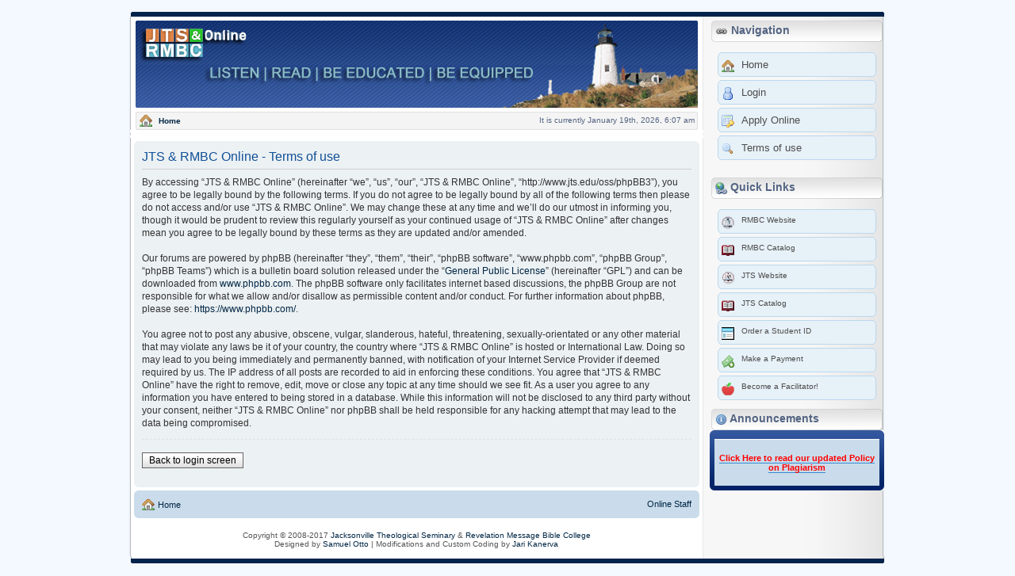

--- FILE ---
content_type: text/css
request_url: http://www.jts.edu/oss/phpBB3/styles/idol/theme/print.css
body_size: 1490
content:
! /* Print Style Sheet
! ---------------------------------------- */


/* Lots still TODO here! */

/* General markup styles */
* {
	padding: 0;
	margin: 0;
}

body {
	font: 11pt Verdana, Arial, Helvetica, sans-serif;
	color:#000000;
}

a:link		{ color: #000000; text-decoration: none; }
a:visited	{ color: #000000; text-decoration: none; }
a:active	{ color: #000000; text-decoration: none; }

img, .noprint, #sub-header, #sub-footer, .navbar, .box1, .divider, .signature { display: none; }
/* Display smilies (Bug #47265) */
.content img {
	display: inline;
}

/* Container for the main body */
#wrap {
	margin: 0 2em;
}

p { font-size: 85%; }
.copyright { font-size: 75%; }
.page-number { float:center; width: auto; text-align: center; font-size: 75%; }

h1, h2, h3, h1 a, h2 a, h3 a {
	font-family: "Trebuchet MS",georgia,Verdana,Sans-serif;
	color: #000000;
	background: none;
	text-decoration: none;
	font-weight: bold;
}

h1 { font-size: 20pt; }
h2 { font-size: 16pt; margin-top: 1em; }
h3 { font-size: 14pt; margin-top: 1em; }

.content {
	font-size: 11pt;
	line-height: 14pt;
	margin-bottom: 1em;
	font-family: "Lucida Grande", "Trebuchet MS", Verdana, Arial, Helvetica, sans-serif;
	overflow: hidden;
}

/* CSS2 Print tip from: http://www.alistapart.com/articles/goingtoprint/ */
.postbody a:link, .postbody a:visited, .postbody a:hover, .postbody a:active {
	text-decoration: underline;
	padding: 0.1em 0.2em;
	margin: -0.1em -0.2em;
	color: #666;
	background: none;
	font-size: 100%;
}

html>body .postbody a:link:after, html>body .postbody a:visited:after {
	content: " (" attr(href) ") ";
	font-size: 90%;
	text-decoration: none;
}

hr {
	height: 1px;
	background-color: #999999;
	border-width: 0;
}

.author {
	font-family: Verdana, Arial, Helvetica, sans-serif;
	font-size: 75%;
	margin-bottom: 0.6em;
}

.date {
	font-family: Verdana, Arial, Helvetica, sans-serif;
	float: right;
	position: relative;
	text-align: right;
	font-size: 75%;
}

/* Dont want to print url for names or titles in content area */
.postbody .author a:link, .postbody .author a:visited,
html>body .postbody .author a:link:after,
html>body .postbody .author a:visited:after,
.postquote .quote-by a:link, .postquote .quote-by a:visited,
html>body .postquote .quote-by a:link:after,
html>body .postquote .quote-by a:visited:after,
html>body .postbody h1 a:link:after, html>body .postbody h2 a:link:after {
	text-decoration: none;
	content: "";
}

/* Poster profile */
.postprofile { display: none; }
.grip-show { display:none; }

/* Quote */
.postquote, blockquote {
	font-size: 85%;
	margin: 1em 18% 1em 4%;
	padding: 0.5em;
	position: relative;
	line-height: 1.5em;
	border: 1px #999999 solid;
}

.postquote img { display: none; }
.postquote span { display: block; }
.postquote span .postquote { font-size: 100%; }
.quote-by, blockquote cite {
	color: black;
	display : block;
	font-weight: bold;
}

/* List */
ol, ul {
	margin-left: 15pt
}

/* Misc page elements */
div.spacer { clear: both; }

/* Accessibility tweaks: Mozilla.org */
.skip_link { display: none; }

/* Registration page */
#reg-form label {
	font-weight: bold;
}

.reg-label {
	text-align: right;
	font-weight: bold;
	width: 25%;
}

.reg-dl {
	margin-bottom: -8px;
	white-space: nowrap;
	border: 1px solid #fff;
}

.reg-dt {
	text-align: right;
	width: 22%;
	margin-top: 6px;
}

.reg-dtb {
	text-align: right;
	width: 20%;
	margin-top: 6px;
}

.reg-dd {
	margin-left: 23%;
	margin-top: -18px;
}

.reg-dd-1 {
	margin-top: -18px;
	margin-left: 23%;
	width: 24%;
}

.reg-dd-2 {
	margin-top: -18px;
	margin-left: 47%;
	width: 24%;
}

.reg-dd-3 {
	margin-top: -18px;
	margin-left: 72%;
	width: 24%;
}

.reg-dd-2b {
	margin-top: -18px;
	margin-left: 43%;
	width: 28%;
}

.reg-dd-2, .reg-dd-2b {
	font-weight: bold;
	text-align: right;
}

.reg-r { text-align: right; }
.reg-zip { width: 82px; }

.list-dt {
	width: 14px;
	margin-top: 6px;
}

.list-dd-1 label, .list-dd-2 label, .list-dd-3 label, dd.list-dd-4 label {
	font-weight: bold;
}

.list-dd-1 {
	margin-top: -18px;
	margin-left: 20px;
	width: 165px;
}

.list-dd-2 {
	margin-top: -18px;
	margin-left: 225px;
	width: 111px;
}

.list-dd-3 {
	margin-top: -18px;
	margin-left: 355px;
	width: 213px;
}

.list-dd-4 {
	margin-top: -18px;
	margin-left: 625px;
}

.list-dd-4b {
	margin-top: -18px;
	margin-left: 520px;
}


/*
.list-dd-4 { width: 20%; }
*/

.reg-hr-2 {
	width: 75%;
	margin: 10px 0 5px 12%;
	border-color: #DDDDDD;
}

.reg-hr {
	margin-top: 10px;
	border-color: #CCCCCC;
}

.reg-edu {
	width: 23%;
	padding-left: 3px;
}

.reg-edu label {
	font-weight: bold;
}
